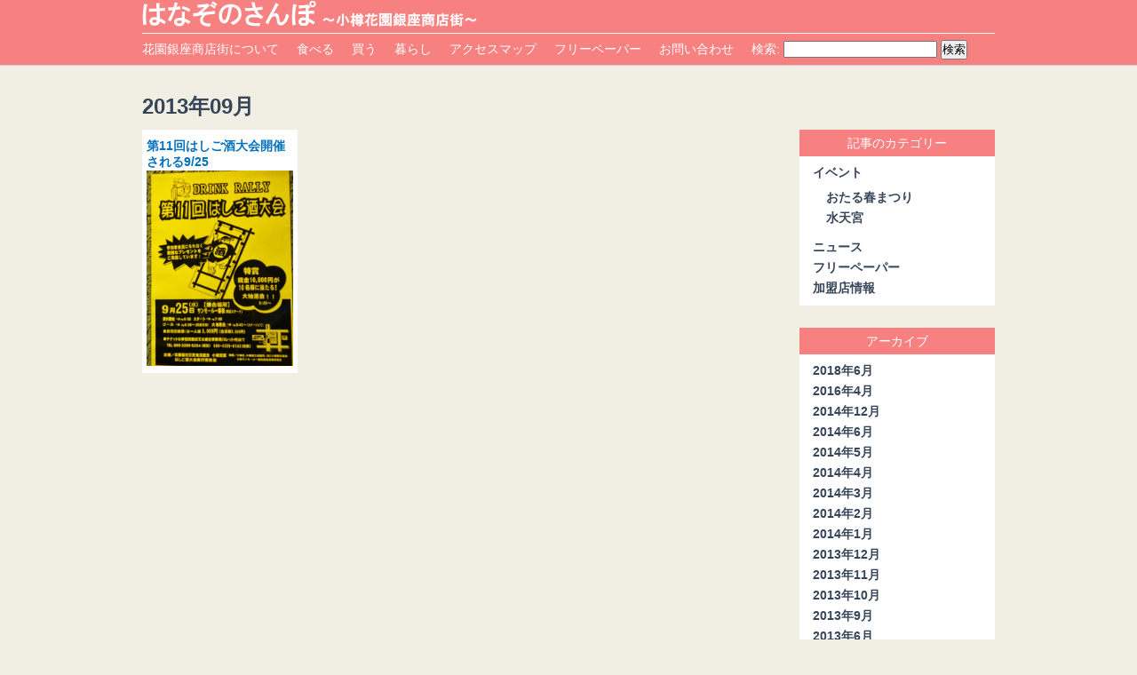

--- FILE ---
content_type: text/html; charset=UTF-8
request_url: http://www.hanagin.org/?m=201309
body_size: 6361
content:
<!DOCTYPE html>
<html lang="ja">
<head>

    <meta charset="UTF-8" />

    <meta name="viewport" content="width=device-width; initial-scale=1.0; maximum-scale=1.0; user-scalable=0">
     <meta name="description" content="花園銀座商店街公式ウェブサイトです。加盟店情報やニュース・イベント情報を発信します。">
    <meta name="keywords" content="小樽,商店街,花園銀座,花園銀座商店街,花銀,花園,はなぞのさんぽ,">
    <meta property="fb:admins" content="436754563092345" /><!--Facebookコメント欄用-->
    <title>9月, 2013 | はなぞのさんぽ|小樽|花園銀座商店街</title>
    <link rel="stylesheet" href="http://www.hanagin.org/wp-content/themes/hanagin/style.css" type="text/css" />
    <link rel="stylesheet" href="http://www.hanagin.org/wp-content/themes/hanagin/css/mq.css" type="text/css" />


    
    <!--[if lt IE 9]>
    <script src="http://ie7-js.googlecode.com/svn/version/2.1(beta4)/IE9.js"></script>
    <![endif]-->
    
<!-- MapPress Easy Google Maps バージョン:2.48.7 (https://www.mappresspro.com) -->
<script type='text/javascript'>mapp = window.mapp || {}; mapp.data = [];</script>

<!-- All in One SEO Pack 2.6.1 by Michael Torbert of Semper Fi Web Design[433,470] -->
<meta name="robots" content="noindex,follow" />

<link rel="canonical" href="http://www.hanagin.org/?m=201309" />
<!-- /all in one seo pack -->
<link rel='dns-prefetch' href='//ajax.googleapis.com' />
<link rel='dns-prefetch' href='//s.w.org' />
		<script type="text/javascript">
			window._wpemojiSettings = {"baseUrl":"https:\/\/s.w.org\/images\/core\/emoji\/11\/72x72\/","ext":".png","svgUrl":"https:\/\/s.w.org\/images\/core\/emoji\/11\/svg\/","svgExt":".svg","source":{"concatemoji":"http:\/\/www.hanagin.org\/wp-includes\/js\/wp-emoji-release.min.js?ver=4.9.23"}};
			!function(e,a,t){var n,r,o,i=a.createElement("canvas"),p=i.getContext&&i.getContext("2d");function s(e,t){var a=String.fromCharCode;p.clearRect(0,0,i.width,i.height),p.fillText(a.apply(this,e),0,0);e=i.toDataURL();return p.clearRect(0,0,i.width,i.height),p.fillText(a.apply(this,t),0,0),e===i.toDataURL()}function c(e){var t=a.createElement("script");t.src=e,t.defer=t.type="text/javascript",a.getElementsByTagName("head")[0].appendChild(t)}for(o=Array("flag","emoji"),t.supports={everything:!0,everythingExceptFlag:!0},r=0;r<o.length;r++)t.supports[o[r]]=function(e){if(!p||!p.fillText)return!1;switch(p.textBaseline="top",p.font="600 32px Arial",e){case"flag":return s([55356,56826,55356,56819],[55356,56826,8203,55356,56819])?!1:!s([55356,57332,56128,56423,56128,56418,56128,56421,56128,56430,56128,56423,56128,56447],[55356,57332,8203,56128,56423,8203,56128,56418,8203,56128,56421,8203,56128,56430,8203,56128,56423,8203,56128,56447]);case"emoji":return!s([55358,56760,9792,65039],[55358,56760,8203,9792,65039])}return!1}(o[r]),t.supports.everything=t.supports.everything&&t.supports[o[r]],"flag"!==o[r]&&(t.supports.everythingExceptFlag=t.supports.everythingExceptFlag&&t.supports[o[r]]);t.supports.everythingExceptFlag=t.supports.everythingExceptFlag&&!t.supports.flag,t.DOMReady=!1,t.readyCallback=function(){t.DOMReady=!0},t.supports.everything||(n=function(){t.readyCallback()},a.addEventListener?(a.addEventListener("DOMContentLoaded",n,!1),e.addEventListener("load",n,!1)):(e.attachEvent("onload",n),a.attachEvent("onreadystatechange",function(){"complete"===a.readyState&&t.readyCallback()})),(n=t.source||{}).concatemoji?c(n.concatemoji):n.wpemoji&&n.twemoji&&(c(n.twemoji),c(n.wpemoji)))}(window,document,window._wpemojiSettings);
		</script>
		<style type="text/css">
img.wp-smiley,
img.emoji {
	display: inline !important;
	border: none !important;
	box-shadow: none !important;
	height: 1em !important;
	width: 1em !important;
	margin: 0 .07em !important;
	vertical-align: -0.1em !important;
	background: none !important;
	padding: 0 !important;
}
</style>
<link rel='stylesheet' id='contact-form-7-css'  href='http://www.hanagin.org/wp-content/plugins/contact-form-7/includes/css/styles.css?ver=5.0.2' type='text/css' media='all' />
<link rel='stylesheet' id='jquery.fancybox-css'  href='http://www.hanagin.org/wp-content/plugins/fancy-box/jquery.fancybox.css?ver=1.2.6' type='text/css' media='all' />
<link rel='stylesheet' id='mappress-css'  href='http://www.hanagin.org/wp-content/plugins/mappress-google-maps-for-wordpress/css/mappress.css?ver=2.48.7' type='text/css' media='all' />
<script type='text/javascript' src='http://ajax.googleapis.com/ajax/libs/jquery/1.8.3/jquery.min.js?ver=1.8.3'></script>
<script type='text/javascript' src='http://www.hanagin.org/wp-content/plugins/fancy-box/jquery.fancybox.js?ver=1.2.6'></script>
<script type='text/javascript' src='http://www.hanagin.org/wp-content/plugins/fancy-box/jquery.easing.js?ver=1.3'></script>
<link rel='https://api.w.org/' href='http://www.hanagin.org/index.php?rest_route=/' />
<link rel="EditURI" type="application/rsd+xml" title="RSD" href="http://www.hanagin.org/xmlrpc.php?rsd" />
<link rel="wlwmanifest" type="application/wlwmanifest+xml" href="http://www.hanagin.org/wp-includes/wlwmanifest.xml" /> 
<meta name="generator" content="WordPress 4.9.23" />
<script type="text/javascript">
  jQuery(document).ready(function($){
    var select = $('a[href$=".bmp"],a[href$=".gif"],a[href$=".jpg"],a[href$=".jpeg"],a[href$=".png"],a[href$=".BMP"],a[href$=".GIF"],a[href$=".JPG"],a[href$=".JPEG"],a[href$=".PNG"]');
    select.attr('rel', 'fancybox');
    select.fancybox();
  });
</script>
</head>
<body class="archive date">

<!--Facebookコメント欄-->

<div id="fb-root"></div>
<script>(function(d, s, id) {
  var js, fjs = d.getElementsByTagName(s)[0];
  if (d.getElementById(id)) return;
  js = d.createElement(s); js.id = id;
  js.src = "//connect.facebook.net/ja_JP/sdk.js#xfbml=1&version=v2.3";
  fjs.parentNode.insertBefore(js, fjs);
}(document, 'script', 'facebook-jssdk'));</script>

<!--/Facebookコメント欄-->

<!--google analitics-->
<script>
  (function(i,s,o,g,r,a,m){i['GoogleAnalyticsObject']=r;i[r]=i[r]||function(){
  (i[r].q=i[r].q||[]).push(arguments)},i[r].l=1*new Date();a=s.createElement(o),
  m=s.getElementsByTagName(o)[0];a.async=1;a.src=g;m.parentNode.insertBefore(a,m)
  })(window,document,'script','//www.google-analytics.com/analytics.js','ga');

  ga('create', 'UA-46317466-1', 'hanagin.org');
  ga('send', 'pageview');

</script>
<!--/google analitics-->

    <a href="#header-inner"><img src="http://www.hanagin.org/wp-content/themes/hanagin/images/gotop.png" alt="トップに戻る" class="gotop"></a>

    <!-- header -->
    <header>
        <!-- #header-inner -->
        <div id="header-inner">
            <h1><a href="http://www.hanagin.org"><img src="http://www.hanagin.org/wp-content/themes/hanagin/images/logo.png" alt="はなぞのさんぽ|小樽|花園銀座商店街"></a></h1>
                    </div><!-- /#header-inner -->
    </header><!-- /header -->

    <!--SubNav-->
    <div class="nav">
        <ul class="nav-inner">
            <li class="menus about"><a href=" http://www.hanagin.org/?page_id=400">花園銀座商店街について</a></li>
            <li class="menus eat close"><span>食べる</span><ul id="menu-%e9%a3%9f%e3%81%b9%e3%82%8b" class="sub-menu"><li id="menu-item-559" class="menu-item menu-item-type-post_type menu-item-object-page menu-item-559"><a href="http://www.hanagin.org/?page_id=520">和食・寿司</a></li>
<li id="menu-item-556" class="menu-item menu-item-type-post_type menu-item-object-page menu-item-556"><a href="http://www.hanagin.org/?page_id=530">洋食</a></li>
<li id="menu-item-558" class="menu-item menu-item-type-post_type menu-item-object-page menu-item-558"><a href="http://www.hanagin.org/?page_id=522">ラーメン・中華</a></li>
<li id="menu-item-555" class="menu-item menu-item-type-post_type menu-item-object-page menu-item-555"><a href="http://www.hanagin.org/?page_id=524">居酒屋・カフェ・バー</a></li>
<li id="menu-item-557" class="menu-item menu-item-type-post_type menu-item-object-page menu-item-557"><a href="http://www.hanagin.org/?page_id=528">焼き肉・ジンギスカン</a></li>
</ul></li>
            <li class="menus buy close"><span>買う</span><ul id="menu-%e8%b2%b7%e3%81%86" class="sub-menu"><li id="menu-item-563" class="menu-item menu-item-type-post_type menu-item-object-page menu-item-563"><a href="http://www.hanagin.org/?page_id=535">食品</a></li>
<li id="menu-item-564" class="menu-item menu-item-type-post_type menu-item-object-page menu-item-564"><a href="http://www.hanagin.org/?page_id=526">お菓子・スイーツ</a></li>
<li id="menu-item-562" class="menu-item menu-item-type-post_type menu-item-object-page menu-item-562"><a href="http://www.hanagin.org/?page_id=537">ファッション・スポーツ</a></li>
<li id="menu-item-561" class="menu-item menu-item-type-post_type menu-item-object-page menu-item-561"><a href="http://www.hanagin.org/?page_id=540">本・楽器・カメラ</a></li>
<li id="menu-item-560" class="menu-item menu-item-type-post_type menu-item-object-page menu-item-560"><a href="http://www.hanagin.org/?page_id=543">インテリア・生活用品</a></li>
</ul></li>
            <li class="menus life close"><span>暮らし</span><ul id="menu-%e6%9a%ae%e3%82%89%e3%81%97" class="sub-menu"><li id="menu-item-685" class="menu-item menu-item-type-post_type menu-item-object-page menu-item-685"><a href="http://www.hanagin.org/?page_id=683">美容院</a></li>
<li id="menu-item-682" class="menu-item menu-item-type-post_type menu-item-object-page menu-item-682"><a href="http://www.hanagin.org/?page_id=680">医療・福祉施設</a></li>
</ul></li>
            <li class="menus map close"><span>アクセスマップ</span><ul id="menu-%e3%83%9e%e3%83%83%e3%83%97" class="sub-menu"><li id="menu-item-819" class="menu-item menu-item-type-post_type menu-item-object-page menu-item-819"><a href="http://www.hanagin.org/?page_id=817">花銀マップ</a></li>
<li id="menu-item-679" class="menu-item menu-item-type-post_type menu-item-object-page menu-item-679"><a href="http://www.hanagin.org/?page_id=677">商店街指定駐車場</a></li>
</ul></li>
            <li class="menus free close"><span>フリーペーパー</span><ul id="menu-%e3%83%95%e3%83%aa%e3%83%bc%e3%83%9a%e3%83%bc%e3%83%91%e3%83%bc" class="sub-menu"><li id="menu-item-676" class="menu-item menu-item-type-post_type menu-item-object-page menu-item-676"><a href="http://www.hanagin.org/?page_id=674">はなぞのさんぽ</a></li>
<li id="menu-item-1578" class="menu-item menu-item-type-custom menu-item-object-custom menu-item-1578"><a href="http://www.hanagin.org/?page_id=1572">花銀昭和散歩</a></li>
</ul></li>
            <li class="menus contact close"><span>お問い合わせ</span><ul id="menu-%e3%81%8a%e5%95%8f%e3%81%84%e5%90%88%e3%82%8f%e3%81%9b" class="sub-menu"><li id="menu-item-626" class="menu-item menu-item-type-post_type menu-item-object-page menu-item-626"><a href="http://www.hanagin.org/?page_id=97">花園銀座商店街事務所</a></li>
</ul></li>
            <li class="search-window"><aside id="search-4" class="widget widget_search"><form role="search" method="get" id="searchform" class="searchform" action="http://www.hanagin.org/">
				<div>
					<label class="screen-reader-text" for="s">検索:</label>
					<input type="text" value="" name="s" id="s" />
					<input type="submit" id="searchsubmit" value="検索" />
				</div>
			</form></aside></li>
        </ul>
    </div>
    <!--/sub-nav-->

    <div id="smenu-toggle">
        <img src="http://www.hanagin.org/wp-content/themes/hanagin/images/smenu.png" alt="スマホメニュー開閉">
    </div>

    
    <!-- #contents -->
    <div id="contents">

        <div class="breadcrumbs">
                    </div>

        
        <h1 class="cat-title">2013年09月</h1>

        
        <!-- #top-main -->
        <div id="top-main">

            <!-- #main -->
            <div id="top" class="js-masonry">

                                <article class="item post-756 post type-post status-publish format-standard has-post-thumbnail hentry category-news">
                    <h1><a href="http://www.hanagin.org/?p=756">第11回はしご酒大会開催される9/25</a></h1>
                    <a href="http://www.hanagin.org/?p=756"><img width="1728" height="2304" src="http://www.hanagin.org/wp-content/uploads/2013/10/DSC_1478.jpg" class="attachment-post-thumbnail size-post-thumbnail wp-post-image" alt="" srcset="http://www.hanagin.org/wp-content/uploads/2013/10/DSC_1478.jpg 1728w, http://www.hanagin.org/wp-content/uploads/2013/10/DSC_1478-225x300.jpg 225w, http://www.hanagin.org/wp-content/uploads/2013/10/DSC_1478-768x1024.jpg 768w" sizes="(max-width: 1728px) 100vw, 1728px" /></a>
                </article>
                            </div>
            <!-- /#main -->

        <!-- /#top-main -->
        </div>


        <!-- #side -->
        <div id="side">
            <aside id="categories-3" class="widget widget_categories"><h2 class="widget-title">記事のカテゴリー</h2>		<ul>
	<li class="cat-item cat-item-9"><a href="http://www.hanagin.org/?cat=9" >イベント</a>
<ul class='children'>
	<li class="cat-item cat-item-11"><a href="http://www.hanagin.org/?cat=11" >おたる春まつり</a>
</li>
	<li class="cat-item cat-item-10"><a href="http://www.hanagin.org/?cat=10" >水天宮</a>
</li>
</ul>
</li>
	<li class="cat-item cat-item-5"><a href="http://www.hanagin.org/?cat=5" >ニュース</a>
</li>
	<li class="cat-item cat-item-7"><a href="http://www.hanagin.org/?cat=7" >フリーペーパー</a>
</li>
	<li class="cat-item cat-item-8"><a href="http://www.hanagin.org/?cat=8" >加盟店情報</a>
</li>
		</ul>
</aside><aside id="archives-3" class="widget widget_archive"><h2 class="widget-title">アーカイブ</h2>		<ul>
			<li><a href='http://www.hanagin.org/?m=201806'>2018年6月</a></li>
	<li><a href='http://www.hanagin.org/?m=201604'>2016年4月</a></li>
	<li><a href='http://www.hanagin.org/?m=201412'>2014年12月</a></li>
	<li><a href='http://www.hanagin.org/?m=201406'>2014年6月</a></li>
	<li><a href='http://www.hanagin.org/?m=201405'>2014年5月</a></li>
	<li><a href='http://www.hanagin.org/?m=201404'>2014年4月</a></li>
	<li><a href='http://www.hanagin.org/?m=201403'>2014年3月</a></li>
	<li><a href='http://www.hanagin.org/?m=201402'>2014年2月</a></li>
	<li><a href='http://www.hanagin.org/?m=201401'>2014年1月</a></li>
	<li><a href='http://www.hanagin.org/?m=201312'>2013年12月</a></li>
	<li><a href='http://www.hanagin.org/?m=201311'>2013年11月</a></li>
	<li><a href='http://www.hanagin.org/?m=201310'>2013年10月</a></li>
	<li><a href='http://www.hanagin.org/?m=201309'>2013年9月</a></li>
	<li><a href='http://www.hanagin.org/?m=201306'>2013年6月</a></li>
	<li><a href='http://www.hanagin.org/?m=201305'>2013年5月</a></li>
		</ul>
		</aside>            <aside id="text-2" class="widget widget_text">			<div class="textwidget"><div class="fb-page" data-href="https://www.facebook.com/otaru.hanagin" data-width="220" data-height="290" data-small-header="true" data-adapt-container-width="true" data-hide-cover="false" data-show-facepile="true" data-show-posts="false"><div class="fb-xfbml-parse-ignore"><blockquote cite="https://www.facebook.com/otaru.hanagin"><a href="https://www.facebook.com/otaru.hanagin">小樽はなぎん</a></blockquote></div></div></div>
		</aside>        </div>
        <!-- /#side -->
    </div>
    <!-- /#contents -->

    <!-- footer -->
    <footer>

        <!-- #footer-inner -->
        <div id="footer-inner">
            <p>&copy; 2026 Hanagin Official Website.</p>
        </div>
        <!-- /#footer-inner -->

    </footer>
    <!-- /footer -->


<script type='text/javascript'>
/* <![CDATA[ */
var wpcf7 = {"apiSettings":{"root":"http:\/\/www.hanagin.org\/index.php?rest_route=\/contact-form-7\/v1","namespace":"contact-form-7\/v1"},"recaptcha":{"messages":{"empty":"\u3042\u306a\u305f\u304c\u30ed\u30dc\u30c3\u30c8\u3067\u306f\u306a\u3044\u3053\u3068\u3092\u8a3c\u660e\u3057\u3066\u304f\u3060\u3055\u3044\u3002"}}};
/* ]]> */
</script>
<script type='text/javascript' src='http://www.hanagin.org/wp-content/plugins/contact-form-7/includes/js/scripts.js?ver=5.0.2'></script>
<script type='text/javascript' src='http://www.hanagin.org/wp-includes/js/wp-embed.min.js?ver=4.9.23'></script>
    <script src="//cdnjs.cloudflare.com/ajax/libs/jquery-easing/1.3/jquery.easing.min.js"></script>

    <script src="http://www.hanagin.org/wp-content/themes/hanagin/js/responsiveslides.min.js"></script>
    <script>
    $(function(){
        $(window).load(function(){
            $("#slides").css("visibility", "visible");
            $("#slides").responsiveSlides({
                maxwidth: "960px"
            });
        })
    })
    </script>

    <script src="http://www.hanagin.org/wp-content/themes/hanagin/js/jquery.masonry.min.js"></script>
    <script>
    $(function(){
        $(window).load(function(){
          $('#top').masonry({
            // options
            itemSelector: '.item',
            isFitWidth: true,
            isAnimated: true
          });
      });
    });

    </script>

    <script>
    $(function(){ // サブメニュークリック展開
        $("li.menus").click(function(){
            if ( $(this).children('ul').is(":visible") ) {
                $(this).children('ul').hide();
                $(this).removeClass('open').addClass('close');
            } else {
                $("li.menus ul:visible").hide();
                $(this).children('ul').show();
                $(this).addClass('open').removeClass('close');
                $("li.menus ul:hidden").parent().removeClass('open').addClass('close');
        }
        })
    })
    </script>

    <script>
    $(function(){
        // トップへ戻るアニメーション
        $('img.gotop').click(function() {
            $('body,html').animate({
                scrollTop: 0
            }, 500);
//            , 'easeOutCubic');
            return false;
        });

        // サブメニュー開閉
        $('#smenu-toggle img').click(function(){
            $('.nav').slideToggle();
        })
    })
    </script>

    <div id="fb-root"></div>
    <script>(function(d, s, id) {
      var js, fjs = d.getElementsByTagName(s)[0];
      if (d.getElementById(id)) return;
      js = d.createElement(s); js.id = id;
      js.src = "//connect.facebook.net/ja_JP/all.js#xfbml=1&appId=672626932757799";
      fjs.parentNode.insertBefore(js, fjs);
    }(document, 'script', 'facebook-jssdk'));</script>

</body>
</html>

--- FILE ---
content_type: text/css
request_url: http://www.hanagin.org/wp-content/themes/hanagin/style.css
body_size: 3814
content:
@charset "utf-8";

/*
Theme Name: 花園銀座商店街公式ウェブサイトオリジナルテーマ
Theme URI:
Description: 花園銀座商店街公式ウェブサイトオリジナルテーマです。
Author: K2
Author URI: http://kxk.co.jp/
*/


/******************************
	Reset CSS
******************************/

body,div,pre,p,blockquote,
form,fieldset,input,textarea,select,option,
dl,dt,dd,ul,ol,li,h1,h2,h3,h4,h5,h6,
table,th,td,embed,object {
	margin: 0;
	padding: 0;
}

table {
	border-collapse: collapse;
	border-spacing: 0;
}

h1,h2,h3,h4,h5,h6,th,td{
	font-weight: normal;
	color: #374559;
}

article, aside, details, figcaption, figure, footer, header, hgroup, menu, nav, section
{
	display: block;
}

body {
	font-size: 10pt;
	font-family: 'ヒラギノ角ゴ Pro W3','Hiragino Kaku Gothic Pro','メイリオ',Meiryo,'ＭＳ Ｐゴシック',sans-serif;
	color: #000;
}


/* ******************************
	Common Style
****************************** */
a {
	color: #374559;
	text-decoration: none;
	font-size: 14px;
	}

a img {
	border: 0;
}

a:hover {
	text-decoration: underline;
	color: #EE776E;
}
img {
	max-width: 100%;
	height: auto;
	width: auto\9;
}
p { margin-bottom: 1em; }

li {
	list-style: none;
}

body {
	background: #F1EFE3;
}

iframe {
	max-width: 100%;
}
.fb_iframe_widget iframe {
	max-width: none;
}

/* Gotop */
img.gotop {
	position: fixed;
	right: 0;
	bottom: 20px;
	z-index: 1;
	display: none;
}

/* ******************************
	IE8ハック Style
****************************** */

header,body {
	margin: 0px;
	padding: 0px;
}

img {
	width: inherit!important;
	max-width: inherit important;
	height: auto!important;
}

/* ******************************
	Header Style
****************************** */
header {
	width: 100%;
	background: #F78181;
}
header:after {
	content: ".";
	clear: both;
	height: 0;
	visibility: hidden;
	display: block;
}

	#header-inner {
		width: 960px;
		margin: 0 auto;
		display: block;
	}

		#header-inner h1{
			float: left;
		}

		header #header-inner h1 a img:hover {
			opacity: 0.8;
		}

		#header-inner .social-area{
			margin-top: 10px;
			line-height: 0;
			float: right;
		}
			.social-block {
				float: left;
				margin-right: 5px;
			}
/* ******************************
	Topslide Style
****************************** */
#slides {
	width: 960px;
	margin: 25px auto 25px;
	position: relative;
	overflow: hidden;
	clear: both;
	visibility: hidden;
	z-index: 0;
}
	#slides img {
		width: 100%;
		height: auto;
	}
		.widget_sp_image h2 {
			display: none;
		}

/* ******************************
	Sub-Nav Style
****************************** */
	.nav {
		width: 100%;
		background: #F78181;
		overflow: hidden;
		border-bottom: solid 1px #cdcdcd;
		font-size: 14px;
		color: #fff;
	}
		.nav-inner {
			width: 960px;
			margin: 0 auto;
			overflow: hidden;
			line-height: 35px;
			border-top: 1px solid #fff;
		}

		.menus {
			width: auto;
			padding: 0 10px;
			float: left;
			cursor: pointer;
			}

		.menus:hover {
			background: #FF9991;
		}

			.nav-inner .open {
				background: #EE776E;
			}

		.menus ul {
			display: none;
			background: #EE776E;
			min-width: 118px;
			/*opacity: 0.9;*/
			border-top: solid 1px #fff;
			margin-left: -10px;
			z-index: 1000;
			position: absolute;
		}

			.menus ul li {
				border-bottom: solid 1px #F78181;
				display: block;
				padding: 5px;
				overflow: hidden;
			}

			.menus ul li:hover {
				background: #FF9991;
			}

				.menus ul li a {
					font-size: 14px;
					color: #fff;
					min-width: 118px;
					float: left;
					clear: both;
					white-space: nowrap;
					display: block;
				}
				.menus ul li a:hover {
					background-color: #FF9991;
					text-decoration: none;
				}
		/* スマホメニュー開閉 */
		#smenu-toggle {
			overflow: hidden;
			display: none;
			z-index: 2;
		}
			#smenu-toggle img {
				float: right;
				cursor: pointer;
			}

/*        .menus:hover ul {
			position: absolute;
		}
*/
/*            .menus ul li:hover {
				background: #EE776E;
			}
*/
/*==== 花園銀座商店街について ===*/
	.about {
		display: block;
		padding: 0 10px 0 0;
		background: none;
	}

		.about a {
			color: #fff;
		}

		.about a:hover {
			text-decoration: none;
			cursor: pointer;
		}

/*=== 食べる ===*/

		/*.eat {*/
			/*display: block;*/
		/*}*/
/*
		.eat:hover {
			background: url("./images/eat-on.png") no-repeat;
		}

		.eat:hover img {
			opacity: 0;
		}

				.eat ul li a:hover {
					color: #fff;
				}
*/

/*=== 買う ===*/

	   /*.buy {*/
		   /*display: block;*/
	   /*}*/
/*
		.buy:hover {
			background: url("./images/buy-on.png") no-repeat;
		}

		.buy:hover img {
			opacity: 0;
		}

				.buy ul li a:hover {
					color: #fff;
				}
*/

/*=== 暮らし ===*/

		/*.life {*/
			/*display: block;*/
		/*}*/
/*
		.life:hover {
			background: url("./images/life-on.png") no-repeat;
		}

		.life:hover img {
			opacity: 0;
		}

			.life ul li a:hover {
				color: #fff;
			}
*/

/*=== アクセスマップ ===*/

		/*.map {*/
			/*display: block;*/
		/*}*/
/*
		.map:hover {
			background: url("./images/map-on.png") no-repeat;
		}

		.map:hover img {
			opacity: 0;
		}

			.map ul li a:hover {
				color: #fff;
			}
*/

/*=== フリーペーパー ===*/

		/*.free {*/
			/*display: block;*/
		/*}*/

		/*.free:hover {
			background: url("./images/free-on.png") no-repeat;
		}

		.free:hover img {
			opacity: 0;
		}

			.free ul li a:hover {
				color: #fff;
			}*/


/*=== お問い合わせ ===*/
	/*.contact {*/
		/*display: block;*/
	/*}*/

	/*.contact:hover {
		background: url("./images/contact-on");
	}

		.contact:hover img {
			opacity: 0;
		}

		.contact a:hover .contact {
			background: url("./images/contact-on.png");
		}*/

/*=== 検索 ===*/
		.search-window {
			width: auto;
			float: left;
			color: #fff;
			font-size: 14px;
			padding: 0 10px;
		}

			.parent {
				margin-top: 2px;
				padding: 1%;
			}

				.parent li {
					font-weight: bold;
					white-space: nowrap;
					/*background: #fff;*/
					font-size: 16px;
					text-align: left;
					text-indent: 0;
				}

/* ******************************
	Contents Style
****************************** */
#contents {
	width: 960px;
	margin: 0 auto 2%;
}


/* ******************************
	Information Style
****************************** */
/* ===== カテゴリー Style ====*/
.information {
	width: 740px;
	float: left;
	margin-bottom: 25px;
	overflow: hidden;
	clear: both;
}

	.information h2 {
		font-size: 14px;
	}

/* ===== おすすめ Style ===== */
.top-member {
	width: 360px;
	float: left;
	margin: 0 10px 0 0;
}

	.member {
		padding: 10px 5px 5px 5px;
		background-color: #fff;
		overflow: hidden;
		min-height: 123px;
	}

		.member li {
			text-overflow: ellipsis;
			white-space: nowrap;
			overflow: hidden;
		}


/* ===== News Style ===== */
.top-news {
	width: 360px;
	float: left;
	margin: 0 10px 0 0;
}
	.news {
		padding: 10px 5px 5px 5px;
		background-color: #fff;
		overflow: hidden;
		min-height: 123px;
	}

		.news li {
			text-overflow: ellipsis;
			white-space: nowrap;
			overflow: hidden;
		}

/* ===== 一覧 Style ===== */
.kochira {
	width: auto;
	float: right;
	font-weight: bold;
	text-decoration: underline;
	color: #374559;
}

		.top-member h2,.top-news h2 {
			font-size: 14px;
			background: #F78181;
			line-height: 30px;
			color: #fff;
			text-align: center;
		}

/* ===== #side Style ====*/

#side {
	width: 220px;
	margin-right: 0;
	float: left;
	margin-bottom: 20px;
}

	#side h2 {
		background: #F78181;
		line-height: 30px;
		color: #fff;
		text-align: center;
	}

		#side ul {
			padding: 10px 5px 5px 5px;
			background: #fff;
		}

			#side ul li {
				margin: 0 0 5px 10px;
				font-weight: bold;
			}

				#side .widget-title {
					font-size: 14px;
				}

		#side .widget_archive{
			margin-top: 25px;
		}

/* ===== #side Facebook Like box ====*/

#side .textwidget {
	background: #fff;
	margin-top: 25px;
}

	#side .pas,.uiBoxLightblue {
		background: #F78181;
		text-align: center;
		color: #fff;
	}




/* ****************************************
	topページ、固定ページ、カテゴリーページStyle
**************************************** */
#top-main,#top {
	width: 740px;
	float: left;
	clear: both;
	margin-bottom: 25px;
}

/*    #top-main .social-area{
		width: 100%;
		float: left;
		line-height: 0;
		margin-bottom: 10px;
	}
*/
#top-cat {
	width: 740px;
	float: left;
	clear: both;
	margin-bottom: 15px;
}

/* =======　トップページメイン・カテゴリーアーカイブ======== */
.cat-title {
	font-size: 24px;
	margin: 10px 0;
	font-weight: bold;
	color: #374559;
	width: 100%;
	float: left;
}

	#top article,#top-cat article {
		width: 165px;
		padding: 10px 5px 5px 5px;
		background: #fff;
		margin: 0 10px 10px 0;
		float: left;
	}

	#top article:nth-child(4n),#top-cat article:nth-child(4n) {
		width: 165px;
		padding: 10px 5px 5px 5px;
		background: #fff;
		margin: 0 0 10px 0;
		float: left;
	}

		#top article a,#top-cat article a {
				display: block;
				color: #0071bc;
				text-align: center;
			}

			#top article h1 a,#top-cat article h1 a {
				font-size: 14px;
				font-weight: bold;
				text-align: left;
			}

/* ====== 店舗一覧ページStyle ======*/
.store-list li {
	float: left;
	width: 360px;
	margin-bottom: 10px;
}

	.page .store-list li a {
		font-size: 18px;
		padding-left: 5px;
		font-weight: bold;
		border-left: 5px solid #F78181;
	}



/* ******************************
	Post・Page Style
****************************** */
#main {
	width: 960px;
	float: left;
	clear: both;
}

/* ======= post・page共通 ======== */
	#main article {
		width: 710px;
		padding: 10px;
		margin: 10px 10px 25px 0;
		background: #fff;
		float: left;
	}

	#main #side {
		margin: 10px 0 10px 0;
	}

		#main .p-title {
			border-bottom: 1px dotted #999;
			width: 100%;
			margin-bottom: 10px;
			padding: 0 0 5px 0;
			float: left;
		}

			#main article h1 {
				font-weight: bold;
				width: auto;
				float: left;
			}

			#main article img {
				clear: both;
			}

			#main .social-area {
				width: auto;
				margin-top: 5px;
				line-height: 0;
				float: right;
			}

			#main .page,#main .post {
				background-color: #fff;
			}


/* ======= page ======== */
#main article.page {
}

	article.page .store-content {
		width: 300px;
		float: right;
	}

			#main article.page .store-content img {
				float: left;
				margin-bottom: 10px;
			}

	.page article p {
		font-size: 12px;
		font-weight: bold;
		color: #374559;
	}

	.page article a {
		color: #0071bc;
	}

	.page article a:hover {
		color: #999;
	}

	article.page .content{
		width: 100%;
	}

/* ======= post ======== */
.inner-article {
	padding: 10px;
}


	.post p {
		font-size: 14px;
	}

	.post .post-date {
		font-size: 14px;
		color: #374559;
		font-weight: bold;
		margin-bottom: 5px;
		width: 100%;
		float: left;
	}


/* ======= 各店舗page　地図 ======== */

.mapp-layout {
	margin: 0 !important;
	float: left;
}

.post .mapp-layout {
	float: none;
}


/* ======= 各店舗page　情報 ======== */

dl {
	width: 400px;
	float: left;
	border-collapse: separate;
	font-size: 14px;
	color: #374559;
}

	dt {
		font-weight: bold;
		text-align: left;
		background: #f5f5f5;
		padding: 1%;
		border-bottom: 1px solid #fff;
	}

	dd {
		padding: 1%;
		border-bottom: 1px solid #fff;
	}

/* ===== ページナビ ==== */
.page-navi {
	border-top: dotted 1px;
	padding: 10px 0 10px;
}

.next {
	width: auto;
	float: left;
	font-weight: bold;
}

	.next a {
		font-size: 16px;
	}

.previous {
	width: auto;
	float: right;
	font-weight: bold;
}

	.previous a {
		font-size: 16px;
	}

/* *****************************
	パンくずStyle
****************************** */

.breadcrumbs {
	width: 720px;
	float: left;
	margin: 15px 0 5px 0;
	font-weight: bold;
	font-size: 12px;
}

	.breadcrumbs a {
		font-size: 12px;
	}

/* ******************************
	Footer Style
****************************** */
footer {
	width: 100%;
	overflow: hidden;
	background: #F78181;
}

#footer-inner {
	text-align: center;
	color: #fff;
}


--- FILE ---
content_type: text/css
request_url: http://www.hanagin.org/wp-content/themes/hanagin/css/mq.css
body_size: 946
content:
@media screen and (min-width: 960px){
	/* Nav */
	.nav {
		display: block!important;
	}
}

@media screen and (max-width: 960px){
	/* Common */
	dl {
		width: 59%;
	}
	article.page .store-content {
		width: 40%;
	}
	/* Header */
	#header-inner {
		width: 98%;
		padding: 0 1%;
	}
	/* Nav */
	.nav-inner {
		width: 98%;
		padding: 0 1%;
	}
	/* Slides */
	#slides {
		width: 100%;
		margin: 25px 0;
	}
	/* Contents */
	#contents {
		width: 98%;
		margin: 0 1%;
	}
		#top-main, #top {
			width: 100%;
			margin: 0 auto 20px;
			float: none;
		}
			/* トップお知らせ・ニュース */
			.information {
				width: 100%;
			}
			.top-member, .top-news {
				width: 49.5%;
			}
			.top-member {
				margin-right: 1%;
			}
			.top-news {
				margin: 0;
			}
		/* Single */
		.breadcrumbs, #main {
			width: 100%;
		}
			#main article {
				width: 98%;
				padding: 1%;
			}

	/* Sidebar */
	#side {
		width: 100%;
	}
		#side aside {
			width: 32.3%;
			margin: 0 1% 0 0;
			float: left;
		}
		#side .widget_archive, #side .textwidget {
			margin-top: 0;
		}
}

@media screen and (min-width: 769px){
	/* Nav */
	.nav {
		display: block!important;
	}
}

@media screen and (max-width: 768px){
	/* Common */
	dl, article.page .store-content {
		width: 100%;
		float: none;
	}
	dl {
		margin-bottom: 15px;
	}
	/* Gotop */
	img.gotop {
		display: block;
	}
	/* Nav */
	.nav {
		display: none;
	}
	.nav-inner li {
		width: 100%;
		padding: 0;
		line-height: 35px;
		border-bottom: 1px solid #fff;
	}
	.nav-inner li.close span, .nav-inner li.open span {
		padding-left: 30px;
	}
	.nav-inner li.close {
		background: url(../images/arrow_close.png) no-repeat 15px 9px;
	}
	.nav-inner li.open {
		background: url(../images/arrow_open.png) no-repeat 15px 9px;
	}
	.nav-inner li.open span {
		font-weight: bold;
	}
		.menus ul {
			position: static;
			margin: 0;
		}
			.menus ul li {
				width: auto;
				padding: 0 30px;
			}
	/* スマホメニュー開閉 */
	#smenu-toggle {
		overflow: hidden;
		display: block;
	}
}

@media screen and (max-width: 568px){
	/* トップお知らせ・ニュース */
	.top-member, .top-news {
		width: 100%;
	}
	.top-member {
		margin: 0 0 15px 0;
	}
	/* トップmasonry */
	#top {
		width: 100% !important;
	}
		#top article, #top-cat article {
			width: 96% !important;
			margin: 1% !important;
			padding: 1% !important;
		}
	/* Sidebar */
		#side aside {
			width: 100%;
			margin: 0 0 15px 0;
			float: left;
		}
}